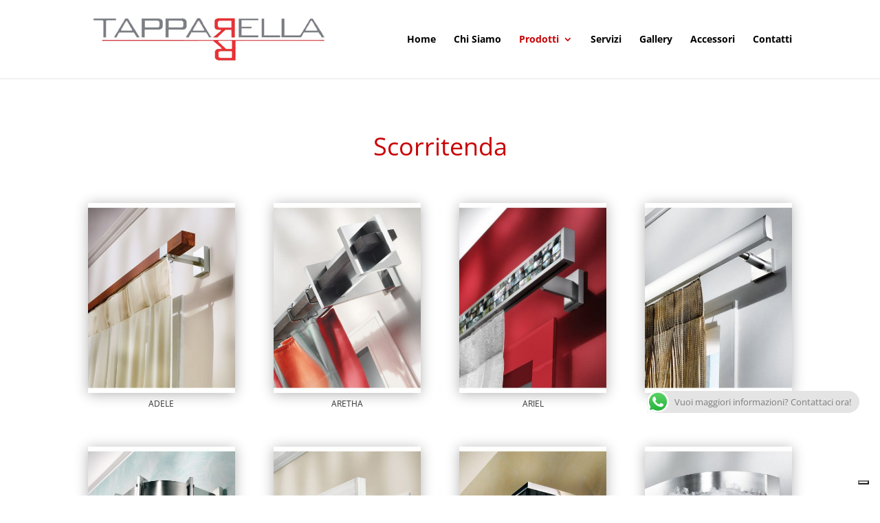

--- FILE ---
content_type: application/javascript; charset=utf-8
request_url: https://cs.iubenda.com/cookie-solution/confs/js/12771974.js
body_size: -238
content:
_iub.csRC = { consApiKey: 'xx5X6nswA6KxNptumrWb5UDtfYXhQpwb', showBranding: false, publicId: '86a13277-6db6-11ee-8bfc-5ad8d8c564c0', floatingGroup: false };
_iub.csEnabled = true;
_iub.csPurposes = [4,7,3,1,5,6];
_iub.cpUpd = 1765878893;
_iub.csT = 0.05;
_iub.googleConsentModeV2 = true;
_iub.totalNumberOfProviders = 13;
